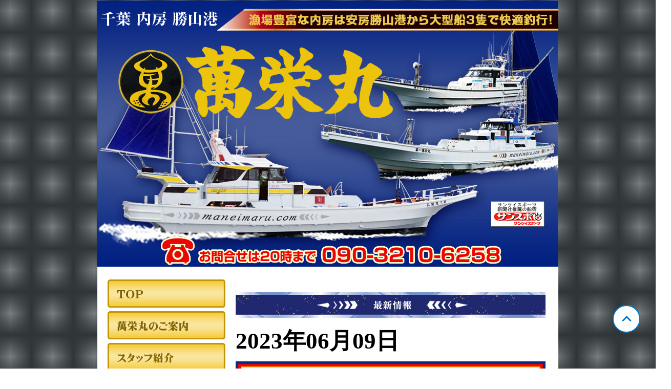

--- FILE ---
content_type: text/html; charset=UTF-8
request_url: https://www.maneimaru.jp/search/ChokaDetail/297499/
body_size: 5955
content:
<!DOCTYPE html PUBLIC "-//W3C//DTD XHTML 1.0 Transitional//EN" "http://www.w3.org/TR/xhtml1/DTD/xhtml1-transitional.dtd">
<html lang="ja" xml:lang="ja" xmlns="http://www.w3.org/1999/xhtml">
<head>
<meta http-equiv="Content-Type" content="text/html; charset=UTF-8">

<!-- meta -->
<title>萬栄丸｜半夜クロムツ船</title>
<meta name="description" content="釣り船紹介ページ">
<meta name="keywords" content="船宿,釣り船">
<meta http-equiv="Content-Style-Type" content="text/css">
<meta http-equiv="Content-Script-Type" content="text/javascript">

<meta property="og:title" content="千葉 勝山 萬栄丸">
<meta property="og:type" content="website">
<meta property="og:url" content="http://www.maneimaru.jp">
<meta property="og:image" content="http://www.maneimaru.jpimg/top_image.jpg">
<meta property="og:description" content="釣り船紹介ページ">
<meta property="og:site_name" content="千葉 勝山 萬栄丸">

<link rel="alternate" media="handheld" type="text/html" href="http://www.maneimaru.jp">
<link rel="alternate" href="http://www.maneimaru.jpindex.rdf" type="application/rss+xml" title="RSS">

<!-- /meta -->

<link rel="stylesheet" type="text/css" href="/css/pc/common_left.css" media="all">
<link rel="stylesheet" type="text/css" href="/css/pc/blog.css" media="all">


<script src="http://ajax.googleapis.com/ajax/libs/jquery/1.9.1/jquery.min.js" type="text/javascript"></script>
<script src="/js/pc/jquery.calendar.js" type="text/javascript"></script>
<script>
var page=1;


function getArchive(){
	var url = "/api/getArchiveList/";

	$.get(url, function(result){
		$('#archivelist').html(result);
	});
}

$(function() {$("#calendar").calendar();});
</script>


</head>
<body>

<a class="pagetop" href="#"><div class="pagetop__arrow"></div></a>

<div id="container">

<div id="banner">
<h1><a href="/" accesskey="1">千葉 勝山 萬栄丸</a></h1>

<!-- <span class="description">携帯HP　<a href="http://www.maneimaru.jp">http://www.maneimaru.jp</a></span> -->

</div>


<!-- links -->
<div id="links-left">
<a href="/"><div class="side"><IMG src='/img/navi01.png' border=0 onMouseOver=this.src='/img/navi01on.png' onMouseOut=this.src='/img/navi01.png'></div></a>
<a href="/page/Detail/guide/"><div class="side"><IMG src='/img/navi05.png' border=0 onMouseOver=this.src='/img/navi05on.png' onMouseOut=this.src='/img/navi05.png'></div></a>
<a href="/page/Detail/staff/"><div class="side"><IMG src='/img/navi11.png' border=0 onMouseOver=this.src='/img/navi11on.png' onMouseOut=this.src='/img/navi11.png'></div></a>
<a href="/page/Detail/procedure/"><div class="side"><IMG src='/img/navi07.png' border=0 onMouseOver=this.src='/img/navi07on.png' onMouseOut=this.src='/img/navi07.png'></div></a>
<a href="/page/Detail/price/"><div class="side"><IMG src='/img/navi08.png' border=0 onMouseOver=this.src='/img/navi08on.png' onMouseOut=this.src='/img/navi08.png'></div></a>
<a href="/page/Detail/calendar/"><div class="side"><IMG src='/img/navi09.png' border=0 onMouseOver=this.src='/img/navi09on.png' onMouseOut=this.src='/img/navi09.png'></div></a>
<a href="/page/Detail/map/"><div class="side"><IMG src='/img/navi10.png' border=0 onMouseOver=this.src='/img/navi10on.png' onMouseOut=this.src='/img/navi10.png'></div></a>
<a href="https://www.facebook.com/maneimaru/"><div class="side"><IMG src='/img/side01.jpg' border=0 onMouseOver=this.src='/img/side01.jpg' onMouseOut=this.src='/img/side01.jpg'></div></a>
<a href="https://www.instagram.com/maneidai/"><div class="side"><IMG src='/img/side02.jpg' border=0 onMouseOver=this.src='/img/side02.jpg' onMouseOut=this.src='/img/side02.jpg'></div></a>


</div><!-- links END-->
<!-- /links -->



<div id="content">



<!-- top_header -->
<div style="text-align:left; margin-top:30px; margin-bottom:-20px;">
<img src='/img/head01.jpg' alt='' border='0'>
</div>
<!-- /top_header -->



<!-- Content -->

<div class="navi">&nbsp;</div>






<div id="main_posts">

<div class="blog">
	<h2 class="date">2023年06月09日</h2>
	<div class="blogbody">
	<div class="blog-top">
	<h3 class="title"><a href="/search/ChokaDetail/297499/" class="title">半夜クロムツ船</a></h3>
	</div>
	<div class="blog-middle">

	<div class="text">

	<span class="fish-name">クロムツ</span><br />
<span class="fish-num">31-42 cm　3-12 匹</span><br />
<br />
<strong>船長コメント：</strong><br />
前半苦戦も後半ダブル混じりで良型ポツポツ拾えました‼️<br />
<br />


	<div align="center">
				<a href="https://s3-ap-northeast-1.amazonaws.com/image.gyosan.jp/image/UserImg/s1686242199-1-8026-ck.jpeg" target="_blank"><img src="https://s3-ap-northeast-1.amazonaws.com/image.gyosan.jp/image/UserImg/s1686242199-1-8026-ck.jpeg" alt="1686242199-1-8026-ck.jpeg" border="0" hspace="5" width="480"></a>
				<a href="https://s3-ap-northeast-1.amazonaws.com/image.gyosan.jp/image/UserImg/s1686242199-2-7674-ck.jpeg" target="_blank"><img src="https://s3-ap-northeast-1.amazonaws.com/image.gyosan.jp/image/UserImg/s1686242199-2-7674-ck.jpeg" alt="1686242199-2-7674-ck.jpeg" border="0" hspace="5" width="480"></a>
			</div>


	<div class="bookmark"></div>

	</div>
	</div>

	<div class="blog-bottom">
	<div class="posted">posted by 萬栄丸 at 01:35
	| <a href="/category/Choka/">釣果</a>
	</div>
	</div>
	</div>

</div>

</div> <!-- main_posts-->




<!-- /Content -->


</div>




<!-- footer -->
<div id="footer">
<div class="powered">
<a href="http://www.gyosan.jp/" target="_top"><img src="/img/gyosan_logo.jpg" alt="釣り船情報ぎょさん" border="0" height="64" width="138"></a>
</div>
</div>



<!-- GA -->
<script async src="https://www.googletagmanager.com/gtag/js?id=G-MJ557MNK5L"></script>

<script>
  window.dataLayer = window.dataLayer || [];
  function gtag(){dataLayer.push(arguments);}
  gtag('js', new Date());

  gtag('config', 'G-MJ557MNK5L');
</script>
<!-- /GA -->

<!-- /footer -->


</div> <!-- /container -->


</body>
</html>


--- FILE ---
content_type: text/css
request_url: https://www.maneimaru.jp/css/pc/blog.css
body_size: 2328
content:
/* blog.css*/

h1 a { display: block; height: 520px; text-indent: -9999px; outline: 0px none; }

#container { margin: 0px auto; width: 900px; color: rgb(0, 0, 0); font-size: 12px; font-family: Verdana; background-color: rgb(255, 255, 255); }

#banner { height: 520px; background: url('/img/top_image.jpg') no-repeat scroll 0% 0% transparent; position: relative; margin-bottom: 20px; }

#content { margin: 0px 0px 10px 20px; float: left; width: 625px; }

#links { font-weight: normal; float: left; width: 230px; padding-top: 0px; padding-bottom: 10px; margin: 0px 0px 0px 10px; font-size: 15px; text-align: center; }

#links-left { font-weight: normal; float: left; width: 230px; padding-top: 0px; padding-bottom: 10px; padding-left: 10px; margin: 0px 0px 0px 10px; text-align: left; font-size: 15px; }

.title { padding: 20px 0px 0px 20px; margin-top: 0px; margin-bottom: 0px; font-weight: bold; font-size: 45px; color: rgb(51, 102, 204); font-family: 富士ポップ; }

.text { padding: 10px 30px 0px 30px; margin-top: 0px; line-height: 200%; font-family: Verdana; font-size: 20px; }

.info-title { padding: 0px 0px 0px 20px; margin-top: 0px; margin-bottom: 0px; font-weight: bold; font-size: 40px; color: rgb(51, 102, 204); font-family: 富士ポップ; }

.info-text { padding: 50px 30px 0px 30px; margin-top: 0px; margin-bottom: 0px; line-height: 200%; font-family: Verdana; font-size: 16px; }

.blog-top { height: 96px !important; background-image: url('/img/top.jpg'); background-repeat: no-repeat; }
.blog-middle { background-image: url('/img/middle.jpg'); background-repeat: repeat-y; }
.blog-bottom { height: 71px !important; background-image: url('/img/bottom.jpg'); background-repeat: no-repeat; }

.info-top { height: 57px !important; background-image: url('/img/info_top.jpg'); background-repeat: no-repeat; }
.info-middle { background-image: url('/img/info_middle.jpg'); background-repeat: repeat-y; }
.info-bottom { height: 57px !important; background-image: url('/img/info_bottom.jpg'); background-repeat: no-repeat; }

.owner-date { font-size: 24px; }
.owner-comment { font-size: 21px; }

.date {font-size: 45px !important;}

/* choka */

.fish-name { font-weight: bold; font-size: 150%; }

.fish-num { font-weight: bold; font-size: 150%; }

.fish-comment { font-weight: bold; }

.color-red { color: #ff0000; }